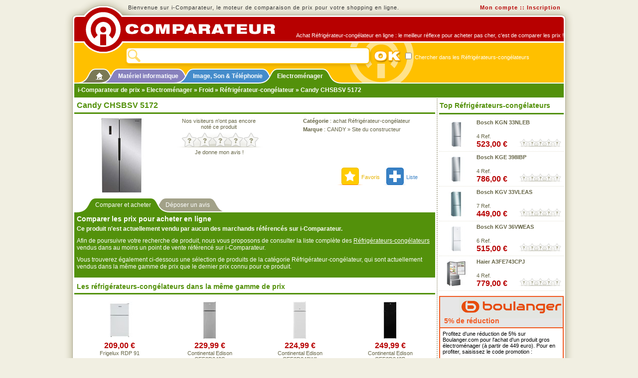

--- FILE ---
content_type: text/html; charset=utf-8
request_url: https://www.i-comparateur.com/acheter-x10p0262740.htm
body_size: 7015
content:

<!DOCTYPE html PUBLIC "-//W3C//DTD XHTML 1.0 Transitional//EN"
     "http://www.w3.org/TR/xhtml1/DTD/xhtml1-transitional.dtd">
<html xmlns="http://www.w3.org/1999/xhtml" xml:lang="fr" lang="fr">
<head>
<title>Acheter Candy CHSBSV 5172</title>
<meta http-equiv="Content-Type" content="text/html; charset=utf-8" />
<meta name="Description" content="Comparaison de prix et achat en ligne : Candy CHSBSV 5172 - Acheter moins cher vos R&#233;frig&#233;rateurs-cong&#233;lateurs avec i-Comparateur - Classement par prix" />
<meta name="Keywords" content="candy, chsbsv, 5172, refrigerateur, congelateur, refrigerateurs, congelateurs, comparateur, comparer, prix, icomparateur, informatique, hardware, mat&eacute;riel, pc, hi-tech, catalogue, produits, achat, acheter, meilleurs prix, ventes, promotions, soldes, comparateur prix, comparer prix, shopping, boutiques, magasins, marchands, vente, promotion, solde, comparateur de prix, comparer les prix, comparaison, comparatif" />
<link rel="stylesheet" href="/css/icomp.css" type="text/css" media="all"/>
<link rel="stylesheet" href="/css/coupons_07.css" type="text/css" media="all"/>
<link rel="canonical" href="https://www.i-comparateur.com/acheter-x10p0262740.htm"/>
<script src="/js_03.js" type="text/javascript"></script>

</head>

<body class="MasterMenag">
<form name="search_form" id="search_form" method="get" action="/search.aspx">
	<div class="STop">
		<div class="STopIn">
			<div class="STopLogo"><a href="/" title="Achat en ligne avec i-Comparateur de prix"><img src="/img/icomp/i-comparateur.png" alt="i-Comparateur" /></a></div>
			<div class="STopFirst">
				<div class="L">Bienvenue sur i-Comparateur, le moteur de comparaison de prix pour votre shopping en ligne.</div>
				<div class="R">
					<a href="/site/login.aspx?ReturnURL=%2facheter-x10p0262740.htm">Mon compte</a> :: 
					<a href="/site/subscribe.aspx">Inscription</a>
				</div>
			</div>
			<div class="STopRack">
				<div class="STopRed">
					<p>Achat R&#233;frig&#233;rateur-cong&#233;lateur en ligne : le meilleur r&eacute;flexe pour acheter pas cher, c'est de comparer les prix !</p>
				</div>
				<div class="STopYellow">
					<div class="STopSearch">
						<div class="Field"><input name="q" type="text" value="" /></div>
						<input class="Submit" type="image" src="/img/icomp/site-search-ok.png" value="Lancer la recherche" />
						<div class="Check"><input id="c" name="c" type="checkbox" value="108" /><label for="c"> Chercher dans les R&#233;frig&#233;rateurs-cong&#233;lateurs</label></div>
					</div>
				</div>
				<div class="STabsTop BTabs">
					<div class="Tab STabHome" id="STabHome"><div class="L"></div><div class="C"><a href="/" title="i-Comparateur"><img id="iAcc" src="/img/icomp/accueil.gif" alt="Accueil" /></a></div><div class="R"></div></div>
					<div class="Tab STabInfo" id="STabInfo"><div class="L"></div><div class="C"><a href="/prix/informatique.htm">Mat&eacute;riel informatique</a></div><div class="R"></div></div>
					<div class="Tab STabHitech" id="STabHitech"><div class="L"></div><div class="C"><a href="/prix/image-son-telephonie.htm">Image, Son &amp; T&eacute;l&eacute;phonie</a></div><div class="R"></div></div>
					<div class="Tab STabMenag" id="STabMenag"><div class="L"></div><div class="C"><a href="/prix/electromenager.htm">Electrom&eacute;nager</a></div><div class="R"></div></div>
				</div>
				<div class="STopNav UniBg"><a href="/">i-Comparateur de prix</a> &raquo;  <a href="/prix/electromenager.htm">Electrom&#233;nager</a> &raquo;  <a href="/prix/c89--froid/achat.htm">Froid</a> &raquo; <a href="/comparer-prix-x10c0108b0.htm">R&#233;frig&#233;rateur-cong&#233;lateur</a> &raquo; Candy CHSBSV 5172</div>
			</div>
		</div>
	</div>
	<script type="text/javascript">
	document.search_form.q.focus();
	</script>
</form>
<div class="SMain">
	<div class="SMainIn">
		<div class="SMainRack">
			<div class="SCols">
				<div class="SColA">
					<h1>Candy CHSBSV 5172</h1>
<div class="BHead">
	<div class="BCols">
		
		<div class="BColA">
			<img id="_MainImg" src="/img/mp/150/262740.jpg" alt="Image de Candy CHSBSV 5172" />
		</div>
		
		
		<div class="BColB F11">
			<p>Nos visiteurs n&#39;ont pas encore<br />not&#233; ce produit</p>
			<div class="BScLB">
				<div class="ScStarL0"></div>
				<p><a id="_LinkWriteRating" href="/avis/critique-produit-262740.htm">Je donne mon avis !</a>&nbsp;</p>
			</div>
			<span class=" ACiLTwoL NoPointer">&nbsp;</span>
		</div>
		
		
		<div class="BColC F11">
			<p><strong>Cat&eacute;gorie</strong> : <a id="_CatLink" href="/comparer-prix-x10c0108b0.htm">achat R&#233;frig&#233;rateur-cong&#233;lateur</a></p>
			<p><strong>Marque</strong> : <a id="_BrandNameLink" href="/comparer-prix-x10c0108b2557.htm">CANDY</a> » <a id="_BrandURLLink" title="Visiter le site officiel de Candy" href="https://www.candy.tm.fr" target="_blank">Site du constructeur</a></p>
			<p>&nbsp;</p>
			<p>&nbsp;</p>
			<p>&nbsp;</p>
			<p class="BACiL">
				<a class="ACiLFav" href="javascript:;" onmousedown="oipop(500, 280, '/site/rssbmk.aspx?url=https%3a%2f%2fwww.i-comparateur.com%2facheter-x10p0262740.htm&amp;service=bmk&amp;title=Candy+CHSBSV+5172+sur+i-Comparateur');" title="Ajouter cette page aux favoris">Favoris</a>
				<a id="_LinkAddProductToList" title="Ajouter ce produit à ma liste de comparaison" class="ACiLAdd" href="/site/login.aspx?ReturnURL=%2fmembres%2fuserlists.aspx%3faction%3dadd_product%26mp%3d262740">Liste</a>
			</p>
		</div>
		
		
		
		<div class="Clear"></div>
	</div>
</div>
<div class="BTabs">
	<div class="Tab TabOn"><div class="L"></div><div class="C">Comparer et acheter</div><div class="R"></div></div>
	
	<div class="Tab"><div class="L"></div><div class="C"><a href="/avis/critique-produit-262740.htm">D&#233;poser un avis</a></div><div class="R"></div></div>
</div>







					
					
					<div class="BMarg BCool UniBg">
						<div class="BCoolIn">
							<h2>Comparer les prix pour acheter en ligne</h2>
							<p><strong>Ce produit n'est actuellement vendu par aucun des marchands r&eacute;f&eacute;renc&eacute;s
								sur i-Comparateur.</strong></p>
							<p>Afin de poursuivre votre recherche de produit, nous vous proposons de consulter la liste 
								compl&egrave;te des <a href="/comparer-prix-x10c0108b0.htm">R&#233;frig&#233;rateurs-cong&#233;lateurs</a>
								vendus dans au moins un point de vente r&eacute;f&eacute;renc&eacute; sur i-Comparateur.</p>
							<p>Vous trouverez &eacute;galement ci-dessous une s&eacute;lection de produits de la cat&eacute;gorie 
								R&#233;frig&#233;rateur-cong&#233;lateur, qui sont actuellement vendus dans la m&ecirc;me gamme 
								de prix que le dernier prix connu pour ce produit.</p>
						</div>
						<div class="BL"></div><div class="BR"></div>
					</div>
					
					<div class="BMarg">
						<h2>Les r&#233;frig&#233;rateurs-cong&#233;lateurs dans la m&ecirc;me gamme de prix</h2>
							<div class="BSquare" onclick="JLA('/acheter-x10p0319014.htm');">
		<div class="Img"><span><img src="/img/mp/75/319014.jpg" alt="Frigelux RDP 91" /></span></div>
		<div class="Pr">209,00&nbsp;&euro;</div>
		<div class="Label"><a href="/acheter-x10p0319014.htm">Frigelux RDP 91</a></div>
	</div>	<div class="BSquare" onclick="JLA('/acheter-x10p0289807.htm');">
		<div class="Img"><span><img src="/img/mp/75/289807.jpg" alt="Continental Edison CEF2D240S" /></span></div>
		<div class="Pr">229,99&nbsp;&euro;</div>
		<div class="Label"><a href="/acheter-x10p0289807.htm">Continental Edison CEF2D240S</a></div>
	</div>	<div class="BSquare" onclick="JLA('/acheter-x10p0280485.htm');">
		<div class="Img"><span><img src="/img/mp/75/280485.jpg" alt="Continental Edison CEF2D240W1" /></span></div>
		<div class="Pr">224,99&nbsp;&euro;</div>
		<div class="Label"><a href="/acheter-x10p0280485.htm">Continental Edison CEF2D240W1</a></div>
	</div>	<div class="BSquare" onclick="JLA('/acheter-x10p0281572.htm');">
		<div class="Img"><span><img src="/img/mp/75/281572.jpg" alt="Continental Edison CEF2D240B" /></span></div>
		<div class="Pr">249,99&nbsp;&euro;</div>
		<div class="Label"><a href="/acheter-x10p0281572.htm">Continental Edison CEF2D240B</a></div>
	</div>	<div class="BSquare" onclick="JLA('/acheter-x10p0278544.htm');">
		<div class="Img"><span><img src="/img/mp/75/278544.jpg" alt="Telefunken R2P263FW" /></span></div>
		<div class="Pr">249,99&nbsp;&euro;</div>
		<div class="Label"><a href="/acheter-x10p0278544.htm">Telefunken R2P263FW</a></div>
	</div>	<div class="BSquare" onclick="JLA('/acheter-x10p0300584.htm');">
		<div class="Img"><span><img src="/img/mp/75/300584.jpg" alt="Hisense FTD120BFW" /></span></div>
		<div class="Pr">249,99&nbsp;&euro;</div>
		<div class="Label"><a href="/acheter-x10p0300584.htm">Hisense FTD120BFW</a></div>
	</div>	<div class="BSquare" onclick="JLA('/acheter-x10p0330139.htm');">
		<div class="Img"><span><img src="/img/mp/75/330139.jpg" alt="Candy CDG 1S514" /></span></div>
		<div class="Pr">264,00&nbsp;&euro;</div>
		<div class="Label"><a href="/acheter-x10p0330139.htm">Candy CDG 1S514</a></div>
	</div>	<div class="BSquare" onclick="JLA('/acheter-x10p0319015.htm');">
		<div class="Img"><span><img src="/img/mp/75/319015.jpg" alt="Frigelux RDP 151" /></span></div>
		<div class="Pr">249,00&nbsp;&euro;</div>
		<div class="Label"><a href="/acheter-x10p0319015.htm">Frigelux RDP 151</a></div>
	</div>
						<div class="Clear"></div>
					</div>
					
					
					
					<div class="PiedSite">
						<div class="BText F11">
							<p>G&eacute;n&eacute;rer la liste des magasins qui vendent le produit <strong>Candy CHSBSV 5172</strong>
								pour vous permettre de comparer les prix est une 
								op&eacute;ration complexe. Des erreurs peuvent appara&icirc;tre, 
								particuli&egrave;rement dans la reconnaissance des r&eacute;f&eacute;rences
								de la cat&eacute;gorie <a href="/comparer-prix-x10c0108b0.htm">R&#233;frig&#233;rateurs-cong&#233;lateurs</a> 
								dans les diff&eacute;rents points de vente. Si vous constatez une erreur dans cette 
								comparaison de prix, merci de <a href="/site/contact.aspx">nous contacter</a> pour nous
								le signaler. i-Comparateur ne saurait &ecirc;tre tenu pour responsable de tout
								dommage direct ou indirect li&eacute; &agrave; l'utilisation de ce service.</p>
							<p>(*) Les d&eacute;lais sont donn&eacute;s &agrave; titre indicatif,	consultez le site marchand pour plus d'information.</p>
							
						</div>
					</div>
				</div>
				
 				<div class="SColB">
					
					<div class="BMarg">
						<h2>Top R&#233;frig&#233;rateurs-cong&#233;lateurs</h2>	<div class="BMini" onclick="JLA('/acheter-x10p0257644.htm');">
		<div class="Img"><span><img src="/img/mp/75/257644.jpg" alt="Bosch KGN 33NLEB" class="FichPhoto" /></span></div>
		<div class="Main">
			<p class="Label"><a href="/acheter-x10p0257644.htm">Bosch KGN 33NLEB</a></p>
			<p>4 Ref.</p>
			<p class="Pr">523,00&nbsp;&euro;</p>
			<span class="Sc ScStarS0">&nbsp;</span>
		</div>
		<div class="Clear"></div>
	</div>	<div class="BMini" onclick="JLA('/acheter-x10p0273125.htm');">
		<div class="Img"><span><img src="/img/mp/75/273125.jpg" alt="Bosch KGE 398IBP" class="FichPhoto" /></span></div>
		<div class="Main">
			<p class="Label"><a href="/acheter-x10p0273125.htm">Bosch KGE 398IBP</a></p>
			<p>4 Ref.</p>
			<p class="Pr">786,00&nbsp;&euro;</p>
			<span class="Sc ScStarS0">&nbsp;</span>
		</div>
		<div class="Clear"></div>
	</div>	<div class="BMini" onclick="JLA('/acheter-x10p0264787.htm');">
		<div class="Img"><span><img src="/img/mp/75/264787.jpg" alt="Bosch KGV 33VLEAS" class="FichPhoto" /></span></div>
		<div class="Main">
			<p class="Label"><a href="/acheter-x10p0264787.htm">Bosch KGV 33VLEAS</a></p>
			<p>7 Ref.</p>
			<p class="Pr">449,00&nbsp;&euro;</p>
			<span class="Sc ScStarS0">&nbsp;</span>
		</div>
		<div class="Clear"></div>
	</div>	<div class="BMini" onclick="JLA('/acheter-x10p0262663.htm');">
		<div class="Img"><span><img src="/img/mp/75/262663.jpg" alt="Bosch KGV 36VWEAS" class="FichPhoto" /></span></div>
		<div class="Main">
			<p class="Label"><a href="/acheter-x10p0262663.htm">Bosch KGV 36VWEAS</a></p>
			<p>6 Ref.</p>
			<p class="Pr">515,00&nbsp;&euro;</p>
			<span class="Sc ScStarS0">&nbsp;</span>
		</div>
		<div class="Clear"></div>
	</div>	<div class="BMini" onclick="JLA('/acheter-x10p0237689.htm');">
		<div class="Img"><span><img src="/img/mp/75/237689.jpg" alt="Haier A3FE743CPJ" class="FichPhoto" /></span></div>
		<div class="Main">
			<p class="Label"><a href="/acheter-x10p0237689.htm">Haier A3FE743CPJ</a></p>
			<p>4 Ref.</p>
			<p class="Pr">779,00&nbsp;&euro;</p>
			<span class="Sc ScStarS0">&nbsp;</span>
		</div>
		<div class="Clear"></div>
	</div>
					</div>
					<div class="BMarg">
	          <div class="Coupon Boulanger">
            <div class="CouponTitle">
              <p>&nbsp;<a href="https://www.i-comparateur.com/out/go.aspx?redir=https%3a%2f%2ftrack.effiliation.com%2fservlet%2feffi.click%3fid_compteur%3d13467753" target="_blank">
              5% de r&eacute;duction</a></p>
            </div>
            <div class="CouponText">
              <p>Profitez d'une r&eacute;duction de 5% sur Boulanger.com 
			  pour l'achat d'un produit gros &eacute;lectrom&eacute;nager (&agrave; partir de 449 euro).
			  Pour en profiter, saisissez le code promotion :</p>
            <p class="CouponCode"><span class="LeCode">GAM5</span></p>
            <p>Les prix affich&eacute;s sur i-Comparateur tiennent compte de 
			  cette r&eacute;duction. Offre non &eacute;ligible en magasin et sur les
			  op&eacute;rations commerciales et nouveaut&eacute;s, valable jusqu'au 31/05/24.</p>
            </div>
            <div class="CouponBot">
              <p>&nbsp;<a href="https://www.i-comparateur.com/out/go.aspx?redir=https%3a%2f%2ftrack.effiliation.com%2fservlet%2feffi.click%3fid_compteur%3d13467753" target="_blank">Voir cette promo chez Boulanger.com</a></p>
            </div>
          </div>
</div>
					<div class="BMarg">
						<h2>Achat Electrom&#233;nager</h2>
						<div class="BText">
							<p class="F11">Pour continuer votre shopping, vous pouvez si n&eacute;cessaire trouver plus de produits en rapport avec 
							<a href="/search.aspx?q=Candy+CHSBSV+5172">Candy CHSBSV 5172</a>, 
							ou choisir une cat&eacute;gorie &agrave; comparer ci-dessous</p>
							<ul class="ULCatsBig UniText"><li><a href="/prix/c91--chauffage-climatisation/achat.htm">Chauffage &amp; Climatisation</a></li><li><a href="/prix/c88--cuisson/achat.htm">Cuisson</a></li><li><a href="/prix/c89--froid/achat.htm">Froid</a></li><li><a href="/prix/c86--lavage-sechage/achat.htm">Lavage &amp; S&#233;chage</a></li><li><a href="/prix/c90--menage-repassage/achat.htm">M&#233;nage &amp; Repassage</a></li><li><a href="/prix/c87--petit-dejeuner/achat.htm">Petit d&#233;jeuner</a></li><li><a href="/prix/c158--preparation-culinaire/achat.htm">Pr&#233;paration culinaire</a></li><li><a href="/prix/c138--soin-du-corps-beaute/achat.htm">Soin du corps &amp; Beaut&#233;</a></li></ul>
						</div>
					</div>

					<h2>i-Comparateur : le choix, le prix</h2>
	<div class="BText F11">
		<p>Lorsque vous comparez les prix de votre produit avant de l'acheter,
		vous augmentez vos chances de trouver une promotion et de r&eacute;aliser des &eacute;conomies. 
		N'attendez plus les soldes pour faire une bonne affaire ! i-Comparateur / 
		e-Comparateur vous permet d'acc&eacute;der facilement et en quelques clics aux catalogues
		de centaines de revendeurs de mat&eacute;riel informatique, image, son,
		t&eacute;l&eacute;phonie, &eacute;lectrom&eacute;nager, etc..</p>

		<p>Pour faciliter votre achat, la technique de traitement des prix utilis&eacute;e 
		pour identifier le produit Candy CHSBSV 5172 permet d&#39;obtenir  
		un comparatif lisible, simple et rapide 
		des R&#233;frig&#233;rateurs-cong&#233;lateurs
		en vente sur Internet.</p>

		<p>Dans un souci de transparence, nous int&eacute;grons dans nos r&eacute;sultats 
		des marchands avec qui nous entretenons des relations commerciales, mais &eacute;galement 
		des enseignes r&eacute;f&eacute;renc&eacute;es 100% gratuitement.
		Le classement des offres pr&eacute;sent&eacute;es est r&eacute;alis&eacute; 
		par d&eacute;faut en fonction des meilleurs prix de vente.</p>
	</div>
				</div>
				<div class="Clear"></div>
			</div>
		</div>
	</div>
</div>
<div class="SBot">
	<div class="SBotIn">
		<div class="SBotRack">
			<div class="SBotContent">
				<p>
					<a href="/site/coupons-reduction.aspx">Coupons et promotions</a> ::
					<a href="/site/aide-comparaison.aspx">FAQ et aide</a> :: 
					<a href="/prix/comparer.aspx" title="Toutes les cat&eacute;gories pour comparer les prix">Plan des cat&eacute;gories</a> :: 
					<a href="/site/contact.aspx">Contact</a> :: 
					<a href="/site/a-propos.aspx">A propos</a> :: 
					<a href="/site/partenaires.aspx">Partenaires</a> :: 
					<a href="/site/liens.aspx">Liens</a> ::
					<a href="/site/faire-un-lien.aspx">Faire un lien</a> :: 
					<a href="/site/referencement.aspx">R&eacute;f&eacute;rencement marchand</a>
				</p>
				
				<p>
					Tous droits r&eacute;serv&eacute;s. Copyright &copy; 2003-2021 iComparateur / eComparateur&reg; vous permet de 
					<a id="Link_BotiComp" href="https://www.i-comparateur.com">trouver le moins cher</a> sur Internet - 
					Derni&egrave;re mise &agrave; jour r&eacute;alis&eacute;e le 28/01/2026.
				</p>
				<p class="Tags">
					
					<a href="https://www.xiti.com/xiti.asp?s=131174" title="WebAnalytics" target="_top"><script type="text/javascript"><!--
					Xt_param = 's=131174&p=';
					try {Xt_r = top.document.referrer;}
					catch(e) {Xt_r = document.referrer; }
					Xt_h = new Date();
					Xt_i = '<img width="39" height="25" border="0" alt="" ';
					Xt_i += 'src="https://logv23.xiti.com/hit.xiti?'+Xt_param;
					Xt_i += '&hl='+Xt_h.getHours()+'x'+Xt_h.getMinutes()+'x'+Xt_h.getSeconds();
					if(parseFloat(navigator.appVersion)>=4)
					{Xt_s=screen;Xt_i+='&r='+Xt_s.width+'x'+Xt_s.height+'x'+Xt_s.pixelDepth+'x'+Xt_s.colorDepth;}
					document.write(Xt_i+'&ref='+Xt_r.replace(/[<>"]/g, '').replace(/&/g, '$')+'" title="Internet Audience">');
					//--></script><object><noscript><img width="39" height="25" src="https://logv23.xiti.com/hit.xiti?s=131174&amp;p=" alt="WebAnalytics" /></noscript></object></a>
					
					<script type="text/javascript" >
						(function(m,e,t,r,i,k,a){m[i]=m[i]||function(){(m[i].a=m[i].a||[]).push(arguments)};
						m[i].l=1*new Date();k=e.createElement(t),a=e.getElementsByTagName(t)[0],k.async=1,k.src=r,a.parentNode.insertBefore(k,a)})
						(window, document, "script", "https://mc.yandex.ru/metrika/tag.js", "ym");
						
						ym(48653399, "init", {
							clickmap:true,
							trackLinks:true,
							accurateTrackBounce:true,
							ut:"noindex",
							ecommerce:"ICdata"
						});
					</script>
					<object><noscript><div><img src="https://mc.yandex.ru/watch/48653399?ut=noindex" style="position:absolute; left:-9999px;" alt="" /></div></noscript></object>
				</p>
			</div>
		</div> 
		<div class="SBotLast"></div>
	</div>
</div>
<div id="iPopMainDiv"></div>
<script type="text/javascript">
window.ICdata = window.ICdata || [];
ICdata.push({
    "ecommerce": {
        "detail": {
            "products": [
                {
                    "id": "0262740",
                    "name" : "Candy CHSBSV 5172",
                    "brand": "Candy",
                    "category": "Refrigerateur-congelateur",
					"price": 0,
					"quantity": 0
                }
            ]
        }
    }
});
</script>
</body>
</html>